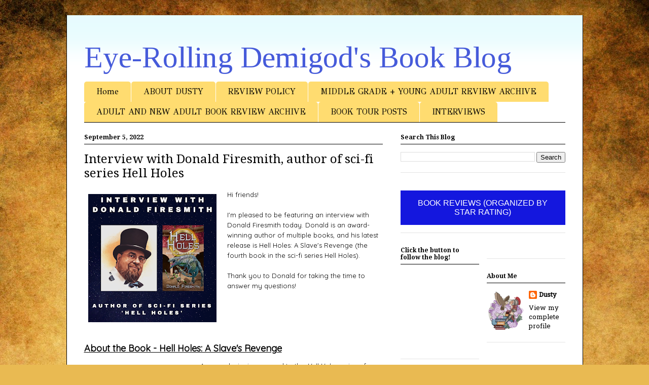

--- FILE ---
content_type: text/html; charset=UTF-8
request_url: https://www.eyerollingdemigod.com/2022/09/interview-with-donald-firesmith-author.html
body_size: 18944
content:
<!DOCTYPE html>
<html class='v2' dir='ltr' lang='en' xmlns='http://www.w3.org/1999/xhtml' xmlns:b='http://www.google.com/2005/gml/b' xmlns:data='http://www.google.com/2005/gml/data' xmlns:expr='http://www.google.com/2005/gml/expr'>
<head>
<link href='https://www.blogger.com/static/v1/widgets/335934321-css_bundle_v2.css' rel='stylesheet' type='text/css'/>
<!--Awin-->
<!-- Global site tag (gtag.js) - Google Analytics -->
<script async='async' src='https://www.googletagmanager.com/gtag/js?id=G-PGJFBQN0MQ'></script>
<script>
  window.dataLayer = window.dataLayer || [];
  function gtag(){dataLayer.push(arguments);}
  gtag('js', new Date());

  gtag('config', 'G-PGJFBQN0MQ');
</script>
<meta content='width=1100' name='viewport'/>
<meta content='text/html; charset=UTF-8' http-equiv='Content-Type'/>
<meta content='blogger' name='generator'/>
<link href='https://www.eyerollingdemigod.com/favicon.ico' rel='icon' type='image/x-icon'/>
<link href='https://www.eyerollingdemigod.com/2022/09/interview-with-donald-firesmith-author.html' rel='canonical'/>
<link rel="alternate" type="application/atom+xml" title="Eye-Rolling Demigod&#39;s Book Blog - Atom" href="https://www.eyerollingdemigod.com/feeds/posts/default" />
<link rel="alternate" type="application/rss+xml" title="Eye-Rolling Demigod&#39;s Book Blog - RSS" href="https://www.eyerollingdemigod.com/feeds/posts/default?alt=rss" />
<link rel="service.post" type="application/atom+xml" title="Eye-Rolling Demigod&#39;s Book Blog - Atom" href="https://www.blogger.com/feeds/230765520886744771/posts/default" />

<link rel="alternate" type="application/atom+xml" title="Eye-Rolling Demigod&#39;s Book Blog - Atom" href="https://www.eyerollingdemigod.com/feeds/3364709180315908891/comments/default" />
<!--Can't find substitution for tag [blog.ieCssRetrofitLinks]-->
<link href='https://blogger.googleusercontent.com/img/b/R29vZ2xl/AVvXsEgF2Ar_lN0wawXFfSbxo7ShDx9Vv1aVkKWhPkJya28rmtboyMPd9WZDTkdCgUKrhrIeSudoixUiq4NdvdOM8ECsPED5xzBVZg5BRbRNmN9-nY8tuff8IReiBXnKvyaj9FfnJf88V_z-1qWumH_8QE0jnLZod7gFjF-GIzVoIr9Q4X76JH0oFb_B0j4oyw/w253-h253/Interview%20with%20Donald%20Firesmith,%20author%20of%20sci-fi%20series%20Hell%20Holes.png' rel='image_src'/>
<meta content='https://www.eyerollingdemigod.com/2022/09/interview-with-donald-firesmith-author.html' property='og:url'/>
<meta content='Interview with Donald Firesmith, author of sci-fi series Hell Holes' property='og:title'/>
<meta content='Hi friends!  I&#39;m pleased to be featuring an interview with Donald Firesmith today. Donald is an award-winning author of multiple books, and ...' property='og:description'/>
<meta content='https://blogger.googleusercontent.com/img/b/R29vZ2xl/AVvXsEgF2Ar_lN0wawXFfSbxo7ShDx9Vv1aVkKWhPkJya28rmtboyMPd9WZDTkdCgUKrhrIeSudoixUiq4NdvdOM8ECsPED5xzBVZg5BRbRNmN9-nY8tuff8IReiBXnKvyaj9FfnJf88V_z-1qWumH_8QE0jnLZod7gFjF-GIzVoIr9Q4X76JH0oFb_B0j4oyw/w1200-h630-p-k-no-nu/Interview%20with%20Donald%20Firesmith,%20author%20of%20sci-fi%20series%20Hell%20Holes.png' property='og:image'/>
<title>
Interview with Donald Firesmith, author of sci-fi series Hell Holes
</title>
<style type='text/css'>@font-face{font-family:'Droid Serif';font-style:normal;font-weight:400;font-display:swap;src:url(//fonts.gstatic.com/s/droidserif/v20/tDbI2oqRg1oM3QBjjcaDkOr9rAXWGQyH.woff2)format('woff2');unicode-range:U+0000-00FF,U+0131,U+0152-0153,U+02BB-02BC,U+02C6,U+02DA,U+02DC,U+0304,U+0308,U+0329,U+2000-206F,U+20AC,U+2122,U+2191,U+2193,U+2212,U+2215,U+FEFF,U+FFFD;}@font-face{font-family:'Droid Serif';font-style:normal;font-weight:700;font-display:swap;src:url(//fonts.gstatic.com/s/droidserif/v20/tDbV2oqRg1oM3QBjjcaDkOJGiRD7OwGtT0rU.woff2)format('woff2');unicode-range:U+0000-00FF,U+0131,U+0152-0153,U+02BB-02BC,U+02C6,U+02DA,U+02DC,U+0304,U+0308,U+0329,U+2000-206F,U+20AC,U+2122,U+2191,U+2193,U+2212,U+2215,U+FEFF,U+FFFD;}@font-face{font-family:'GFS Didot';font-style:normal;font-weight:400;font-display:swap;src:url(//fonts.gstatic.com/s/gfsdidot/v18/Jqzh5TybZ9vZMWFssvwSHO3HNyOWAbdA.woff2)format('woff2');unicode-range:U+1F00-1FFF;}@font-face{font-family:'GFS Didot';font-style:normal;font-weight:400;font-display:swap;src:url(//fonts.gstatic.com/s/gfsdidot/v18/Jqzh5TybZ9vZMWFssvwSE-3HNyOWAbdA.woff2)format('woff2');unicode-range:U+0370-0377,U+037A-037F,U+0384-038A,U+038C,U+038E-03A1,U+03A3-03FF;}@font-face{font-family:'GFS Didot';font-style:normal;font-weight:400;font-display:swap;src:url(//fonts.gstatic.com/s/gfsdidot/v18/Jqzh5TybZ9vZMWFssvwSH-3HNyOWAbdA.woff2)format('woff2');unicode-range:U+0102-0103,U+0110-0111,U+0128-0129,U+0168-0169,U+01A0-01A1,U+01AF-01B0,U+0300-0301,U+0303-0304,U+0308-0309,U+0323,U+0329,U+1EA0-1EF9,U+20AB;}@font-face{font-family:'GFS Didot';font-style:normal;font-weight:400;font-display:swap;src:url(//fonts.gstatic.com/s/gfsdidot/v18/Jqzh5TybZ9vZMWFssvwSEO3HNyOWAQ.woff2)format('woff2');unicode-range:U+0000-00FF,U+0131,U+0152-0153,U+02BB-02BC,U+02C6,U+02DA,U+02DC,U+0304,U+0308,U+0329,U+2000-206F,U+20AC,U+2122,U+2191,U+2193,U+2212,U+2215,U+FEFF,U+FFFD;}@font-face{font-family:'Hanuman';font-style:normal;font-weight:400;font-display:swap;src:url(//fonts.gstatic.com/s/hanuman/v24/VuJudNvD15HhpJJBYq31yFn72hxIv0sd5yDgWdTYQezRj28xHg.woff2)format('woff2');unicode-range:U+1780-17FF,U+19E0-19FF,U+200C-200D,U+25CC;}@font-face{font-family:'Hanuman';font-style:normal;font-weight:400;font-display:swap;src:url(//fonts.gstatic.com/s/hanuman/v24/VuJudNvD15HhpJJBYq31yFn72hxIv0sd5yDrWdTYQezRj28.woff2)format('woff2');unicode-range:U+0000-00FF,U+0131,U+0152-0153,U+02BB-02BC,U+02C6,U+02DA,U+02DC,U+0304,U+0308,U+0329,U+2000-206F,U+20AC,U+2122,U+2191,U+2193,U+2212,U+2215,U+FEFF,U+FFFD;}@font-face{font-family:'Tinos';font-style:normal;font-weight:400;font-display:swap;src:url(//fonts.gstatic.com/s/tinos/v25/buE4poGnedXvwjX2fmRD8iI_wNU.woff2)format('woff2');unicode-range:U+0460-052F,U+1C80-1C8A,U+20B4,U+2DE0-2DFF,U+A640-A69F,U+FE2E-FE2F;}@font-face{font-family:'Tinos';font-style:normal;font-weight:400;font-display:swap;src:url(//fonts.gstatic.com/s/tinos/v25/buE4poGnedXvwjX_fmRD8iI_wNU.woff2)format('woff2');unicode-range:U+0301,U+0400-045F,U+0490-0491,U+04B0-04B1,U+2116;}@font-face{font-family:'Tinos';font-style:normal;font-weight:400;font-display:swap;src:url(//fonts.gstatic.com/s/tinos/v25/buE4poGnedXvwjX3fmRD8iI_wNU.woff2)format('woff2');unicode-range:U+1F00-1FFF;}@font-face{font-family:'Tinos';font-style:normal;font-weight:400;font-display:swap;src:url(//fonts.gstatic.com/s/tinos/v25/buE4poGnedXvwjX4fmRD8iI_wNU.woff2)format('woff2');unicode-range:U+0370-0377,U+037A-037F,U+0384-038A,U+038C,U+038E-03A1,U+03A3-03FF;}@font-face{font-family:'Tinos';font-style:normal;font-weight:400;font-display:swap;src:url(//fonts.gstatic.com/s/tinos/v25/buE4poGnedXvwjX5fmRD8iI_wNU.woff2)format('woff2');unicode-range:U+0307-0308,U+0590-05FF,U+200C-2010,U+20AA,U+25CC,U+FB1D-FB4F;}@font-face{font-family:'Tinos';font-style:normal;font-weight:400;font-display:swap;src:url(//fonts.gstatic.com/s/tinos/v25/buE4poGnedXvwjX0fmRD8iI_wNU.woff2)format('woff2');unicode-range:U+0102-0103,U+0110-0111,U+0128-0129,U+0168-0169,U+01A0-01A1,U+01AF-01B0,U+0300-0301,U+0303-0304,U+0308-0309,U+0323,U+0329,U+1EA0-1EF9,U+20AB;}@font-face{font-family:'Tinos';font-style:normal;font-weight:400;font-display:swap;src:url(//fonts.gstatic.com/s/tinos/v25/buE4poGnedXvwjX1fmRD8iI_wNU.woff2)format('woff2');unicode-range:U+0100-02BA,U+02BD-02C5,U+02C7-02CC,U+02CE-02D7,U+02DD-02FF,U+0304,U+0308,U+0329,U+1D00-1DBF,U+1E00-1E9F,U+1EF2-1EFF,U+2020,U+20A0-20AB,U+20AD-20C0,U+2113,U+2C60-2C7F,U+A720-A7FF;}@font-face{font-family:'Tinos';font-style:normal;font-weight:400;font-display:swap;src:url(//fonts.gstatic.com/s/tinos/v25/buE4poGnedXvwjX7fmRD8iI_.woff2)format('woff2');unicode-range:U+0000-00FF,U+0131,U+0152-0153,U+02BB-02BC,U+02C6,U+02DA,U+02DC,U+0304,U+0308,U+0329,U+2000-206F,U+20AC,U+2122,U+2191,U+2193,U+2212,U+2215,U+FEFF,U+FFFD;}</style>
<style id='page-skin-1' type='text/css'><!--
/*
-----------------------------------------------
Blogger Template Style
Name:     Ethereal
Designer: Jason Morrow
URL:      jasonmorrow.etsy.com
----------------------------------------------- */
/* Variable definitions
====================
<Variable name="keycolor" description="Main Color" type="color" default="#000000"/>
<Group description="Body Text" selector="body">
<Variable name="body.font" description="Font" type="font"
default="normal normal 13px Arial, Tahoma, Helvetica, FreeSans, sans-serif"/>
<Variable name="body.text.color" description="Text Color" type="color" default="#666666"/>
</Group>
<Group description="Background" selector=".body-fauxcolumns-outer">
<Variable name="body.background.color" description="Outer Background" type="color" default="#fb5e53"/>
<Variable name="content.background.color" description="Main Background" type="color" default="#ffffff"/>
<Variable name="body.border.color" description="Border Color" type="color" default="#fb5e53"/>
</Group>
<Group description="Links" selector=".main-inner">
<Variable name="link.color" description="Link Color" type="color" default="#2198a6"/>
<Variable name="link.visited.color" description="Visited Color" type="color" default="#4d469c"/>
<Variable name="link.hover.color" description="Hover Color" type="color" default="#000000"/>
</Group>
<Group description="Blog Title" selector=".header h1">
<Variable name="header.font" description="Font" type="font"
default="normal normal 60px Times, 'Times New Roman', FreeSerif, serif"/>
<Variable name="header.text.color" description="Text Color" type="color" default="#ff8b8b"/>
</Group>
<Group description="Blog Description" selector=".header .description">
<Variable name="description.text.color" description="Description Color" type="color"
default="#666666"/>
</Group>
<Group description="Tabs Text" selector=".tabs-inner .widget li a">
<Variable name="tabs.font" description="Font" type="font"
default="normal normal 12px Arial, Tahoma, Helvetica, FreeSans, sans-serif"/>
<Variable name="tabs.selected.text.color" description="Selected Color" type="color" default="#ffffff"/>
<Variable name="tabs.text.color" description="Text Color" type="color" default="#000000"/>
</Group>
<Group description="Tabs Background" selector=".tabs-outer .PageList">
<Variable name="tabs.selected.background.color" description="Selected Color" type="color" default="#ffa183"/>
<Variable name="tabs.background.color" description="Background Color" type="color" default="#ffdfc7"/>
<Variable name="tabs.border.bevel.color" description="Bevel Color" type="color" default="#fb5e53"/>
</Group>
<Group description="Post Title" selector="h3.post-title, h4, h3.post-title a">
<Variable name="post.title.font" description="Font" type="font"
default="normal normal 24px Times, Times New Roman, serif"/>
<Variable name="post.title.text.color" description="Text Color" type="color" default="#2198a6"/>
</Group>
<Group description="Gadget Title" selector="h2">
<Variable name="widget.title.font" description="Title Font" type="font"
default="normal bold 12px Arial, Tahoma, Helvetica, FreeSans, sans-serif"/>
<Variable name="widget.title.text.color" description="Text Color" type="color" default="#000000"/>
<Variable name="widget.title.border.bevel.color" description="Bevel Color" type="color" default="#dbdbdb"/>
</Group>
<Group description="Accents" selector=".main-inner .widget">
<Variable name="widget.alternate.text.color" description="Alternate Color" type="color" default="#cccccc"/>
<Variable name="widget.border.bevel.color" description="Bevel Color" type="color" default="#dbdbdb"/>
</Group>
<Variable name="body.background" description="Body Background" type="background"
color="#fcd96f" default="$(color) none repeat-x scroll top left"/>
<Variable name="body.background.gradient" description="Body Gradient Cap" type="url"
default="none"/>
<Variable name="body.background.imageBorder" description="Body Image Border" type="url"
default="none"/>
<Variable name="body.background.imageBorder.position.left" description="Body Image Border Left" type="length"
default="0" min="0" max="400px"/>
<Variable name="body.background.imageBorder.position.right" description="Body Image Border Right" type="length"
default="0" min="0" max="400px"/>
<Variable name="header.background.gradient" description="Header Background Gradient" type="url" default="none"/>
<Variable name="content.background.gradient" description="Content Gradient" type="url" default="none"/>
<Variable name="link.decoration" description="Link Decoration" type="string" default="none"/>
<Variable name="link.visited.decoration" description="Link Visited Decoration" type="string" default="none"/>
<Variable name="link.hover.decoration" description="Link Hover Decoration" type="string" default="underline"/>
<Variable name="widget.padding.top" description="Widget Padding Top" type="length" default="15px" min="0" max="100px"/>
<Variable name="date.space" description="Date Space" type="length" default="15px" min="0" max="100px"/>
<Variable name="post.first.padding.top" description="First Post Padding Top" type="length" default="0" min="0" max="100px"/>
<Variable name="mobile.background.overlay" description="Mobile Background Overlay" type="string" default=""/>
<Variable name="mobile.background.size" description="Mobile Background Size" type="string" default="auto"/>
<Variable name="startSide" description="Side where text starts in blog language" type="automatic" default="left"/>
<Variable name="endSide" description="Side where text ends in blog language" type="automatic" default="right"/>
*/
/* Content
----------------------------------------------- */
body {
font: normal normal 13px Hanuman;
color: #000000;
background: #e9ba52 url(https://themes.googleusercontent.com/image?id=0BwVBOzw_-hbMN2IwNWVhMDktYzNlYy00MGY2LWI5MTYtMTQ2ZTRkMmI3YTE1) repeat fixed top center /* Credit: mammuth (http://www.istockphoto.com/portfolio/mammuth?platform=blogger) */;
}
html body .content-outer {
min-width: 0;
max-width: 100%;
width: 100%;
}
a:link {
text-decoration: none;
color: #000000;
}
a:visited {
text-decoration: none;
color: #3153d6;
}
a:hover {
text-decoration: underline;
color: #268ec0;
}
.main-inner {
padding-top: 15px;
}
.body-fauxcolumn-outer {
background: transparent none repeat-x scroll top center;
}
.content-fauxcolumns .fauxcolumn-inner {
background: #ffffff url(https://resources.blogblog.com/blogblog/data/1kt/ethereal/bird-2toned-blue-fade.png) repeat-x scroll top left;
border-left: 1px solid #000000;
border-right: 1px solid #000000;
}
/* Flexible Background
----------------------------------------------- */
.content-fauxcolumn-outer .fauxborder-left {
width: 100%;
padding-left: 300px;
margin-left: -300px;
background-color: transparent;
background-image: none;
background-repeat: no-repeat;
background-position: left top;
}
.content-fauxcolumn-outer .fauxborder-right {
margin-right: -299px;
width: 299px;
background-color: transparent;
background-image: none;
background-repeat: no-repeat;
background-position: right top;
}
/* Columns
----------------------------------------------- */
.content-inner {
padding: 0;
}
/* Header
----------------------------------------------- */
.header-inner {
padding: 27px 0 3px;
}
.header-inner .section {
margin: 0 35px;
}
.Header h1 {
font: normal normal 60px Tinos;
color: #465bda;
}
.Header h1 a {
color: #465bda;
}
.Header .description {
font-size: 115%;
color: #858585;
}
.header-inner .Header .titlewrapper,
.header-inner .Header .descriptionwrapper {
padding-left: 0;
padding-right: 0;
margin-bottom: 0;
}
/* Tabs
----------------------------------------------- */
.tabs-outer {
position: relative;
background: transparent;
}
.tabs-cap-top, .tabs-cap-bottom {
position: absolute;
width: 100%;
}
.tabs-cap-bottom {
bottom: 0;
}
.tabs-inner {
padding: 0;
}
.tabs-inner .section {
margin: 0 35px;
}
*+html body .tabs-inner .widget li {
padding: 1px;
}
.PageList {
border-bottom: 1px solid #000000;
}
.tabs-inner .widget li.selected a,
.tabs-inner .widget li a:hover {
position: relative;
-moz-border-radius-topleft: 5px;
-moz-border-radius-topright: 5px;
-webkit-border-top-left-radius: 5px;
-webkit-border-top-right-radius: 5px;
-goog-ms-border-top-left-radius: 5px;
-goog-ms-border-top-right-radius: 5px;
border-top-left-radius: 5px;
border-top-right-radius: 5px;
background: #000000 none ;
color: #000000;
}
.tabs-inner .widget li a {
display: inline-block;
margin: 0;
margin-right: 1px;
padding: .65em 1.5em;
font: normal normal 16px GFS Didot;
color: #000000;
background-color: #ffdc70;
-moz-border-radius-topleft: 5px;
-moz-border-radius-topright: 5px;
-webkit-border-top-left-radius: 5px;
-webkit-border-top-right-radius: 5px;
-goog-ms-border-top-left-radius: 5px;
-goog-ms-border-top-right-radius: 5px;
border-top-left-radius: 5px;
border-top-right-radius: 5px;
}
#navigationbar {
width: 100%; /* change the width of the navigation bar */
height: 35px; /* change the height of the navigation bar */
}
#navigationcss {
margin: 0 auto;
padding: 0;
}
#navigationcss ul {
float: none;
list-style: none;
margin: 0;
padding: 0;
overflow: visible;
}
#navigationcss li a, #navigationcss li a:link, #navigationcss li a:visited {
color: #ffffff; /* change color of the main links */
display: block;
margin: 0;
padding: 10px 30px;  /* change the first number for the top/bottom spacing, and the second number for left/right spacing */
}
#navigationcss li a:hover, #navigationcss li a:active {
color: #FF69B4 ; /* change the color of the links when hovered over */
margin: 0;
padding: 10px 30px; /* make sure these are the same as the section above! */
}
#navigationcss li li a, #navigationcss li li a:link, #navigationcss li li a:visited {
background: #ffffff;  /* change the background color of the drop down box */
width: 150px;
color: #000000; /* change the color of the drop down links */
float: none;
margin: 0;
padding: 7px 10px; /* similar to above, change for the spacing around the links */
}
#navigationcss li li a:hover, #navigationcss li li a:active {
background: #FF69B4 ; /* change the background color of drop down items on hover */
color: #ffffff; /* change the color of drop down links on hover */
padding: 7px 10px;  /* keep these the same as the above section */
}
#navigationcss li {
float: none;
display: inline-block;
list-style: none;
margin: 0;
padding: 0;
}
#navigationcss li ul {
z-index: 9999;
position: absolute;
left: -999em;
height: auto;
width: 150px;
margin: 0;
padding: 0;
}
#navigationcss li:hover ul, #navigationcss li li:hover ul, #navigationcss li li li:hover ul, #navigationcss li.sfhover ul, #navigationcss li li.sfhover ul, #navigationcss li li li.sfhover ul {
left: auto;
}
/* Headings
----------------------------------------------- */
h2 {
font: normal bold 12px Droid Serif;
color: #000000;
}
/* Widgets
----------------------------------------------- */
.main-inner .column-left-inner {
padding: 0 0 0 20px;
}
.main-inner .column-left-inner .section {
margin-right: 0;
}
.main-inner .column-right-inner {
padding: 0 20px 0 0;
}
.main-inner .column-right-inner .section {
margin-left: 0;
}
.main-inner .section {
padding: 0;
}
.main-inner .widget {
padding: 0 0 15px;
margin: 20px 0;
border-bottom: 1px solid #e4e4e4;
}
.main-inner .widget h2 {
margin: 0;
padding: .6em 0 .5em;
}
.footer-inner .widget h2 {
padding: 0 0 .4em;
}
.main-inner .widget h2 + div, .footer-inner .widget h2 + div {
padding-top: 15px;
}
.main-inner .widget .widget-content {
margin: 0;
padding: 15px 0 0;
}
.main-inner .widget ul, .main-inner .widget #ArchiveList ul.flat {
margin: -15px -15px -15px;
padding: 0;
list-style: none;
}
.main-inner .sidebar .widget h2 {
border-bottom: 1px solid #000000;
}
.main-inner .widget #ArchiveList {
margin: -15px 0 0;
}
.main-inner .widget ul li, .main-inner .widget #ArchiveList ul.flat li {
padding: .5em 15px;
text-indent: 0;
}
.main-inner .widget #ArchiveList ul li {
padding-top: .25em;
padding-bottom: .25em;
}
.main-inner .widget ul li:first-child, .main-inner .widget #ArchiveList ul.flat li:first-child {
border-top: none;
}
.main-inner .widget ul li:last-child, .main-inner .widget #ArchiveList ul.flat li:last-child {
border-bottom: none;
}
.main-inner .widget .post-body ul {
padding: 0 2.5em;
margin: .5em 0;
list-style: disc;
}
.main-inner .widget .post-body ul li {
padding: 0.25em 0;
margin-bottom: .25em;
color: #000000;
border: none;
}
.footer-inner .widget ul {
padding: 0;
list-style: none;
}
.widget .zippy {
color: #d6d6d6;
}
/* Posts
----------------------------------------------- */
.main.section {
margin: 0 20px;
}
body .main-inner .Blog {
padding: 0;
background-color: transparent;
border: none;
}
.main-inner .widget h2.date-header {
border-bottom: 1px solid #000000;
}
.date-outer {
position: relative;
margin: 15px 0 20px;
}
.date-outer:first-child {
margin-top: 0;
}
.date-posts {
clear: both;
}
.post-outer, .inline-ad {
border-bottom: 1px solid #e4e4e4;
padding: 30px 0;
}
.post-outer {
padding-bottom: 10px;
}
.post-outer:first-child {
padding-top: 0;
border-top: none;
}
.post-outer:last-child, .inline-ad:last-child {
border-bottom: none;
}
.post-body img {
padding: 8px;
}
h3.post-title, h4 {
font: normal normal 24px Droid Serif;
color: #000000;
}
h3.post-title a {
font: normal normal 24px Droid Serif;
color: #000000;
text-decoration: none;
}
h3.post-title a:hover {
color: #268ec0;
text-decoration: underline;
}
.post-header {
margin: 0 0 1.5em;
}
.post-body {
line-height: 1.4;
}
.post-footer {
margin: 1.5em 0 0;
}
#blog-pager {
padding: 15px;
}
.blog-feeds, .post-feeds {
margin: 1em 0;
text-align: center;
}
.post-outer .comments {
margin-top: 2em;
}
/* Comments
----------------------------------------------- */
.comments .comments-content .icon.blog-author {
background-repeat: no-repeat;
background-image: url([data-uri]);
}
.comments .comments-content .loadmore a {
background: #ffffff url(https://resources.blogblog.com/blogblog/data/1kt/ethereal/bird-2toned-blue-fade.png) repeat-x scroll top left;
}
.comments .comments-content .loadmore a {
border-top: 1px solid #000000;
border-bottom: 1px solid #000000;
}
.comments .comment-thread.inline-thread {
background: #ffffff url(https://resources.blogblog.com/blogblog/data/1kt/ethereal/bird-2toned-blue-fade.png) repeat-x scroll top left;
}
.comments .continue {
border-top: 2px solid #000000;
}
/* Footer
----------------------------------------------- */
.footer-inner {
padding: 30px 0;
overflow: hidden;
}
/* Mobile
----------------------------------------------- */
body.mobile  {
background-size: auto
}
.mobile .body-fauxcolumn-outer {
background: ;
}
.mobile .content-fauxcolumns .fauxcolumn-inner {
opacity: 0.75;
}
.mobile .content-fauxcolumn-outer .fauxborder-right {
margin-right: 0;
}
.mobile-link-button {
background-color: #000000;
}
.mobile-link-button a:link, .mobile-link-button a:visited {
color: #000000;
}
.mobile-index-contents {
color: #444444;
}
.mobile .body-fauxcolumn-outer {
background-size: 100% auto;
}
.mobile .mobile-date-outer {
border-bottom: transparent;
}
.mobile .PageList {
border-bottom: none;
}
.mobile .tabs-inner .section {
margin: 0;
}
.mobile .tabs-inner .PageList .widget-content {
background: #000000 none;
color: #000000;
}
.mobile .tabs-inner .PageList .widget-content .pagelist-arrow {
border-left: 1px solid #000000;
}
.mobile .footer-inner {
overflow: visible;
}
body.mobile .AdSense {
margin: 0 -10px;
}

--></style>
<style id='template-skin-1' type='text/css'><!--
body {
min-width: 1019px;
}
.content-outer, .content-fauxcolumn-outer, .region-inner {
min-width: 1019px;
max-width: 1019px;
_width: 1019px;
}
.main-inner .columns {
padding-left: 0px;
padding-right: 360px;
}
.main-inner .fauxcolumn-center-outer {
left: 0px;
right: 360px;
/* IE6 does not respect left and right together */
_width: expression(this.parentNode.offsetWidth -
parseInt("0px") -
parseInt("360px") + 'px');
}
.main-inner .fauxcolumn-left-outer {
width: 0px;
}
.main-inner .fauxcolumn-right-outer {
width: 360px;
}
.main-inner .column-left-outer {
width: 0px;
right: 100%;
margin-left: -0px;
}
.main-inner .column-right-outer {
width: 360px;
margin-right: -360px;
}
#layout {
min-width: 0;
}
#layout .content-outer {
min-width: 0;
width: 800px;
}
#layout .region-inner {
min-width: 0;
width: auto;
}
body#layout div.add_widget {
padding: 8px;
}
body#layout div.add_widget a {
margin-left: 32px;
}
--></style>
<style>
    body {background-image:url(https\:\/\/themes.googleusercontent.com\/image?id=0BwVBOzw_-hbMN2IwNWVhMDktYzNlYy00MGY2LWI5MTYtMTQ2ZTRkMmI3YTE1);}
    
@media (max-width: 200px) { body {background-image:url(https\:\/\/themes.googleusercontent.com\/image?id=0BwVBOzw_-hbMN2IwNWVhMDktYzNlYy00MGY2LWI5MTYtMTQ2ZTRkMmI3YTE1&options=w200);}}
@media (max-width: 400px) and (min-width: 201px) { body {background-image:url(https\:\/\/themes.googleusercontent.com\/image?id=0BwVBOzw_-hbMN2IwNWVhMDktYzNlYy00MGY2LWI5MTYtMTQ2ZTRkMmI3YTE1&options=w400);}}
@media (max-width: 800px) and (min-width: 401px) { body {background-image:url(https\:\/\/themes.googleusercontent.com\/image?id=0BwVBOzw_-hbMN2IwNWVhMDktYzNlYy00MGY2LWI5MTYtMTQ2ZTRkMmI3YTE1&options=w800);}}
@media (max-width: 1200px) and (min-width: 801px) { body {background-image:url(https\:\/\/themes.googleusercontent.com\/image?id=0BwVBOzw_-hbMN2IwNWVhMDktYzNlYy00MGY2LWI5MTYtMTQ2ZTRkMmI3YTE1&options=w1200);}}
/* Last tag covers anything over one higher than the previous max-size cap. */
@media (min-width: 1201px) { body {background-image:url(https\:\/\/themes.googleusercontent.com\/image?id=0BwVBOzw_-hbMN2IwNWVhMDktYzNlYy00MGY2LWI5MTYtMTQ2ZTRkMmI3YTE1&options=w1600);}}
  </style>
<link href='https://www.blogger.com/dyn-css/authorization.css?targetBlogID=230765520886744771&amp;zx=01219ccb-78c1-44c4-a3ff-c6358e0eab7c' media='none' onload='if(media!=&#39;all&#39;)media=&#39;all&#39;' rel='stylesheet'/><noscript><link href='https://www.blogger.com/dyn-css/authorization.css?targetBlogID=230765520886744771&amp;zx=01219ccb-78c1-44c4-a3ff-c6358e0eab7c' rel='stylesheet'/></noscript>
<meta name='google-adsense-platform-account' content='ca-host-pub-1556223355139109'/>
<meta name='google-adsense-platform-domain' content='blogspot.com'/>

<link rel="stylesheet" href="https://fonts.googleapis.com/css2?display=swap&family=Caveat&family=Cookie&family=Righteous&family=Quicksand&family=Indie+Flower&family=Josefin+Slab"></head>
<body class='loading'>
<div class='navbar no-items section' id='navbar' name='Navbar'>
</div>
<div class='body-fauxcolumns'>
<div class='fauxcolumn-outer body-fauxcolumn-outer'>
<div class='cap-top'>
<div class='cap-left'></div>
<div class='cap-right'></div>
</div>
<div class='fauxborder-left'>
<div class='fauxborder-right'></div>
<div class='fauxcolumn-inner'>
</div>
</div>
<div class='cap-bottom'>
<div class='cap-left'></div>
<div class='cap-right'></div>
</div>
</div>
</div>
<div class='content'>
<div class='content-fauxcolumns'>
<div class='fauxcolumn-outer content-fauxcolumn-outer'>
<div class='cap-top'>
<div class='cap-left'></div>
<div class='cap-right'></div>
</div>
<div class='fauxborder-left'>
<div class='fauxborder-right'></div>
<div class='fauxcolumn-inner'>
</div>
</div>
<div class='cap-bottom'>
<div class='cap-left'></div>
<div class='cap-right'></div>
</div>
</div>
</div>
<div class='content-outer'>
<div class='content-cap-top cap-top'>
<div class='cap-left'></div>
<div class='cap-right'></div>
</div>
<div class='fauxborder-left content-fauxborder-left'>
<div class='fauxborder-right content-fauxborder-right'></div>
<div class='content-inner'>
<header>
<div class='header-outer'>
<div class='header-cap-top cap-top'>
<div class='cap-left'></div>
<div class='cap-right'></div>
</div>
<div class='fauxborder-left header-fauxborder-left'>
<div class='fauxborder-right header-fauxborder-right'></div>
<div class='region-inner header-inner'>
<div class='header section' id='header' name='Header'><div class='widget Header' data-version='1' id='Header1'>
<div id='header-inner'>
<div class='titlewrapper'>
<h1 class='title'>
<a href='https://www.eyerollingdemigod.com/'>
Eye-Rolling Demigod's Book Blog
</a>
</h1>
</div>
<div class='descriptionwrapper'>
<p class='description'><span>
</span></p>
</div>
</div>
</div></div>
</div>
</div>
<div class='header-cap-bottom cap-bottom'>
<div class='cap-left'></div>
<div class='cap-right'></div>
</div>
</div>
</header>
<div class='tabs-outer'>
<div class='tabs-cap-top cap-top'>
<div class='cap-left'></div>
<div class='cap-right'></div>
</div>
<div class='fauxborder-left tabs-fauxborder-left'>
<div class='fauxborder-right tabs-fauxborder-right'></div>
<div class='region-inner tabs-inner'>
<div class='tabs section' id='crosscol' name='Cross-Column'><div class='widget PageList' data-version='1' id='PageList1'>
<h2>Pages</h2>
<div class='widget-content'>
<ul>
<li>
<a href='http://www.eyerollingdemigod.com/'>Home</a>
</li>
<li>
<a href='https://www.eyerollingdemigod.com/p/about-dusty.html'>ABOUT DUSTY</a>
</li>
<li>
<a href='https://www.eyerollingdemigod.com/p/review-policy.html'>REVIEW POLICY</a>
</li>
<li>
<a href='https://www.eyerollingdemigod.com/p/review-archive-organized-by-author-name.html'>MIDDLE GRADE + YOUNG ADULT REVIEW ARCHIVE </a>
</li>
<li>
<a href='https://www.eyerollingdemigod.com/p/adult-and-new-adult-book-review-archive.html'>ADULT AND NEW ADULT BOOK REVIEW ARCHIVE</a>
</li>
<li>
<a href='https://www.eyerollingdemigod.com/p/book-tour-posts.html'>BOOK TOUR POSTS</a>
</li>
<li>
<a href='https://www.eyerollingdemigod.com/p/interviews.html'>INTERVIEWS</a>
</li>
</ul>
<div class='clear'></div>
</div>
</div></div>
<div class='tabs no-items section' id='crosscol-overflow' name='Cross-Column 2'></div>
</div>
</div>
<div class='tabs-cap-bottom cap-bottom'>
<div class='cap-left'></div>
<div class='cap-right'></div>
</div>
</div>
<div class='main-outer'>
<div class='main-cap-top cap-top'>
<div class='cap-left'></div>
<div class='cap-right'></div>
</div>
<div class='fauxborder-left main-fauxborder-left'>
<div class='fauxborder-right main-fauxborder-right'></div>
<div class='region-inner main-inner'>
<div class='columns fauxcolumns'>
<div class='fauxcolumn-outer fauxcolumn-center-outer'>
<div class='cap-top'>
<div class='cap-left'></div>
<div class='cap-right'></div>
</div>
<div class='fauxborder-left'>
<div class='fauxborder-right'></div>
<div class='fauxcolumn-inner'>
</div>
</div>
<div class='cap-bottom'>
<div class='cap-left'></div>
<div class='cap-right'></div>
</div>
</div>
<div class='fauxcolumn-outer fauxcolumn-left-outer'>
<div class='cap-top'>
<div class='cap-left'></div>
<div class='cap-right'></div>
</div>
<div class='fauxborder-left'>
<div class='fauxborder-right'></div>
<div class='fauxcolumn-inner'>
</div>
</div>
<div class='cap-bottom'>
<div class='cap-left'></div>
<div class='cap-right'></div>
</div>
</div>
<div class='fauxcolumn-outer fauxcolumn-right-outer'>
<div class='cap-top'>
<div class='cap-left'></div>
<div class='cap-right'></div>
</div>
<div class='fauxborder-left'>
<div class='fauxborder-right'></div>
<div class='fauxcolumn-inner'>
</div>
</div>
<div class='cap-bottom'>
<div class='cap-left'></div>
<div class='cap-right'></div>
</div>
</div>
<!-- corrects IE6 width calculation -->
<div class='columns-inner'>
<div class='column-center-outer'>
<div class='column-center-inner'>
<div class='main section' id='main' name='Main'><div class='widget Blog' data-version='1' id='Blog1'>
<div class='blog-posts hfeed'>

          <div class="date-outer">
        
<h2 class='date-header'><span>September 5, 2022</span></h2>

          <div class="date-posts">
        
<div class='post-outer'>
<div class='post hentry uncustomized-post-template' itemprop='blogPost' itemscope='itemscope' itemtype='http://schema.org/BlogPosting'>
<meta content='https://blogger.googleusercontent.com/img/b/R29vZ2xl/AVvXsEgF2Ar_lN0wawXFfSbxo7ShDx9Vv1aVkKWhPkJya28rmtboyMPd9WZDTkdCgUKrhrIeSudoixUiq4NdvdOM8ECsPED5xzBVZg5BRbRNmN9-nY8tuff8IReiBXnKvyaj9FfnJf88V_z-1qWumH_8QE0jnLZod7gFjF-GIzVoIr9Q4X76JH0oFb_B0j4oyw/w253-h253/Interview%20with%20Donald%20Firesmith,%20author%20of%20sci-fi%20series%20Hell%20Holes.png' itemprop='image_url'/>
<meta content='230765520886744771' itemprop='blogId'/>
<meta content='3364709180315908891' itemprop='postId'/>
<a name='3364709180315908891'></a>
<h3 class='post-title entry-title' itemprop='name'>
Interview with Donald Firesmith, author of sci-fi series Hell Holes
</h3>
<div class='post-header'>
<div class='post-header-line-1'></div>
</div>
<div class='post-body entry-content' id='post-body-3364709180315908891' itemprop='description articleBody'>
<div style="text-align: left;"><span style="font-family: Quicksand;"><div class="separator" style="clear: both; text-align: center;"><a href="https://blogger.googleusercontent.com/img/b/R29vZ2xl/AVvXsEgF2Ar_lN0wawXFfSbxo7ShDx9Vv1aVkKWhPkJya28rmtboyMPd9WZDTkdCgUKrhrIeSudoixUiq4NdvdOM8ECsPED5xzBVZg5BRbRNmN9-nY8tuff8IReiBXnKvyaj9FfnJf88V_z-1qWumH_8QE0jnLZod7gFjF-GIzVoIr9Q4X76JH0oFb_B0j4oyw/s1080/Interview%20with%20Donald%20Firesmith,%20author%20of%20sci-fi%20series%20Hell%20Holes.png" style="clear: left; float: left; margin-bottom: 1em; margin-right: 1em;"><img border="0" data-original-height="1080" data-original-width="1080" height="253" src="https://blogger.googleusercontent.com/img/b/R29vZ2xl/AVvXsEgF2Ar_lN0wawXFfSbxo7ShDx9Vv1aVkKWhPkJya28rmtboyMPd9WZDTkdCgUKrhrIeSudoixUiq4NdvdOM8ECsPED5xzBVZg5BRbRNmN9-nY8tuff8IReiBXnKvyaj9FfnJf88V_z-1qWumH_8QE0jnLZod7gFjF-GIzVoIr9Q4X76JH0oFb_B0j4oyw/w253-h253/Interview%20with%20Donald%20Firesmith,%20author%20of%20sci-fi%20series%20Hell%20Holes.png" width="253" /></a></div>Hi friends!&nbsp;</span></div><div style="text-align: left;"><span style="font-family: Quicksand;"><br /></span></div><div style="text-align: left;"><span style="font-family: Quicksand;">I'm pleased to be featuring an interview with Donald Firesmith today. Donald is an award-winning author of multiple books, and his latest release is Hell Holes: A Slave's Revenge (the fourth book in the sci-fi series Hell Holes).&nbsp;</span></div><div style="text-align: left;"><span style="font-family: Quicksand;"><br /></span></div><div style="text-align: left;"><span style="font-family: Quicksand;">Thank you to Donald for taking the time to answer my questions!</span></div><div style="text-align: left;"><span style="font-family: Quicksand;"><br /></span></div><div style="text-align: left;"><span style="font-family: Quicksand;"><br /></span></div><div style="text-align: left;"><span style="font-family: Quicksand;"><br /></span></div><div style="text-align: left;"><span style="font-family: Quicksand;"><br /></span></div><div style="text-align: left;"><span style="font-family: Quicksand;"><br /></span></div><div style="text-align: left;"><b style="font-family: Quicksand; font-size: large;"><u>About the Book - Hell Holes: A Slave's Revenge</u></b></div><p style="background-color: white; line-height: 26px;"><span style="font-family: Quicksand;"></span></p><div class="separator" style="clear: both; text-align: center;"><span style="font-family: Quicksand;"><a href="https://blogger.googleusercontent.com/img/b/R29vZ2xl/AVvXsEhBUG_aSyyMO5MiruXSiYANYhJAQs5-09wE6RbMZ40mvcElozPImsTSHQ_NhHXEs1B1W6uCVRrnmdmrIVoLcnDTKbuA9YPxTP-syYR7YNgoGKyvEqbQZ6vFa6QYaIQfi93wL7UjGbCPQJbvp7Q580c5_rCc5ljxVHAj44AjfB3Tq-W5W5tZ6EYU7oAdVw/s2400/Hell%20Holes%204%20Front%20Cover%20Medium.jpg" style="clear: left; float: left; margin-bottom: 1em; margin-right: 1em;"><img border="0" data-original-height="2400" data-original-width="1500" height="320" src="https://blogger.googleusercontent.com/img/b/R29vZ2xl/AVvXsEhBUG_aSyyMO5MiruXSiYANYhJAQs5-09wE6RbMZ40mvcElozPImsTSHQ_NhHXEs1B1W6uCVRrnmdmrIVoLcnDTKbuA9YPxTP-syYR7YNgoGKyvEqbQZ6vFa6QYaIQfi93wL7UjGbCPQJbvp7Q580c5_rCc5ljxVHAj44AjfB3Tq-W5W5tZ6EYU7oAdVw/s320/Hell%20Holes%204%20Front%20Cover%20Medium.jpg" width="200" /></a></span></div><span style="font-family: Quicksand;">An award-winning prequel to the&nbsp;<span style="font-style: italic;">Hell Holes&nbsp;</span>series of alien invasion novels,&nbsp;<span style="font-style: italic;">Hell Holes: A Slave&#8217;s Revenge</span>&nbsp;is an epic story of love, loss, friendship, and survival under the most hellish of conditions.</span><p></p><p style="background-color: white; line-height: 26px;"><span style="font-family: Quicksand;">After killing his father, alien demons teleport a fifteen-year-old boy, his mother, and his sister to Hell, a desert world in the Demonic Empire. With survival far from certain, they have just two choices: to live as useful slaves or die as demon food. As the boy becomes a man, he is forced to decide just how much he must collaborate with his demon masters to survive. But can he live long enough to take his revenge and regain his freedom without losing his humanity and his very soul?</span></p><div class="gmail_default" style="background-color: white; color: #222222;"><span style="font-family: Quicksand;">eBook:&nbsp;<a data-saferedirecturl="https://www.google.com/url?q=https://www.amazon.com/Hell-Holes-Revenge-Donald-Firesmith-ebook/dp/B09416M34X&amp;source=gmail&amp;ust=1659029010484000&amp;usg=AOvVaw1Y0pvAIYc32iDhNXhIu3SO" href="https://www.amazon.com/Hell-Holes-Revenge-Donald-Firesmith-ebook/dp/B09416M34X" style="color: #1155cc;" target="_blank">https://www.amazon.com/Hell-<wbr></wbr>Holes-Revenge-Donald-<wbr></wbr>Firesmith-ebook/dp/B09416M34X</a>/</span></div><div class="gmail_default" style="background-color: white; color: #222222;"><span style="font-family: Quicksand;">Paperback:&nbsp;<a data-saferedirecturl="https://www.google.com/url?q=https://www.amazon.com/Hell-Holes-Revenge-Donald-Firesmith/dp/B09BGHYTYC/&amp;source=gmail&amp;ust=1659029010484000&amp;usg=AOvVaw1ShSCCKcRsIcq3QCb_lG1g" href="https://www.amazon.com/Hell-Holes-Revenge-Donald-Firesmith/dp/B09BGHYTYC/" style="color: #1155cc;" target="_blank">https://www.amazon.com/Hell-<wbr></wbr>Holes-Revenge-Donald-<wbr></wbr>Firesmith/dp/B09BGHYTYC/</a></span></div><div class="gmail_default" style="background-color: white; color: #222222;"><span style="font-family: Quicksand;">Hardback:&nbsp;<a data-saferedirecturl="https://www.google.com/url?q=https://www.amazon.com/Hell-Holes-Revenge-Donald-Firesmith/dp/B09KNCYN3Q/&amp;source=gmail&amp;ust=1659029010484000&amp;usg=AOvVaw3Jnb_xrcxwkjzSn2wv43Kq" href="https://www.amazon.com/Hell-Holes-Revenge-Donald-Firesmith/dp/B09KNCYN3Q/" style="color: #1155cc;" target="_blank">https://www.amazon.com/Hell-<wbr></wbr>Holes-Revenge-Donald-<wbr></wbr>Firesmith/dp/B09KNCYN3Q/</a></span></div><div class="gmail_default" style="background-color: white; color: #222222;"><span style="font-family: Quicksand;">Audiobook:&nbsp;<a data-saferedirecturl="https://www.google.com/url?q=https://www.amazon.com/Hell-Holes-A-Slaves-Revenge/dp/B09XSTWYY3/&amp;source=gmail&amp;ust=1659029010484000&amp;usg=AOvVaw3cSsukwT_qgaRdIrQ1Oknz" href="https://www.amazon.com/Hell-Holes-A-Slaves-Revenge/dp/B09XSTWYY3/" style="color: #1155cc;" target="_blank">https://www.amazon.com/Hell-<wbr></wbr>Holes-A-Slaves-Revenge/dp/<wbr></wbr>B09XSTWYY3/</a></span></div><p><span style="font-family: Quicksand; font-size: medium;"><b><u>Praise for the Book</u></b></span></p><p style="background-color: white; line-height: 26px;"><span style="font-family: Quicksand;">&#8220;Firesmith jam packs his engaging story with otherworldly beasts&#8230; The author deftly describes a bleak but colorful hell&#8230; An engrossing dystopian thriller with a vibrant, beastly cast.&#8221; &#8212;<span style="font-style: italic;">&nbsp;Kirkus Reviews</span></span></p><p style="background-color: white; line-height: 26px;"><span style="font-family: Quicksand;"><span style="font-style: italic;"></span></span></p><p style="background-color: white; line-height: 26px;"><span style="font-family: Quicksand;">&#8220;The author&#8217;s book blends science fiction with an action-based thriller into an entertaining and exciting read. With the momentum of&nbsp;<span style="font-style: italic;">Independence Day</span>&nbsp;and a setting reminiscent of&nbsp;<span style="font-style: italic;">Total Recall</span>, the novel carries readers through a brutal spacescape where psychological strength is just as vital as physical prowess." &#8212;&nbsp;<span style="font-style: italic;">US Review of Books</span></span></p><p style="background-color: white; line-height: 26px;"><span style="font-family: Quicksand;"><span style="font-style: italic;"></span></span></p><p style="background-color: white; line-height: 26px;"><span style="font-family: Quicksand;">"It&#8217;s a riveting read for newcomers and prior fans alike, highly recommended for horror and sci-fi fans, who will enjoy blends of both in a coming-of-age story like few others.&#8221; &#8212;&nbsp;<span style="font-style: italic;">Midwest Book Review</span></span></p><p style="background-color: white; line-height: 26px;"><span style="font-family: Quicksand;"><span style="font-style: italic;"></span></span></p><p style="background-color: white; line-height: 26px;"><span style="font-family: Quicksand;">&#8220;A great addition to the Hell Holes series! An absolute must-read for the fans of Hell Holes and all the readers who enjoy quality, compelling books." &#8212;&nbsp;<span style="font-style: italic;">BooksShelf.com</span></span></p><p><span style="font-family: Quicksand; font-size: medium;"><b><u>Awards</u></b></span></p><h2 style="background-color: white; color: #222222;"><span style="font-family: Quicksand; font-size: small; font-weight: normal;">Winter 2022 Pinnacle Achievement Awards &#8211; Winner &#8211; Science Fiction Category</span></h2><div><h2 style="background-color: white; color: #222222;"><span style="font-family: Quicksand; font-size: small; font-weight: normal;">2021 The Wishing Shelf Book Awards &#8211; Finalist &#8211; Adult Category</span></h2></div><div><h2 style="background-color: white; color: #222222;"><span style="font-family: Quicksand; font-size: small; font-weight: normal;">ReadFree.ly 50 Best Indie Books of 2021</span></h2></div><div><h2 style="background-color: white; color: #222222;"><span style="font-family: Quicksand; font-size: small; font-weight: normal;">2022 Purple Dragonfly Book Award in Science Fiction/Fantasy Category (Honorable Mention)</span></h2></div><div><h2 style="background-color: white; color: #222222;"><span style="font-family: Quicksand; font-size: small; font-weight: normal;">2022 Author Shout Reader Ready Awards &#8211; Recommended Read</span></h2></div><p><span style="font-family: Quicksand; font-size: medium;"><b><u>About the Author</u></b></span></p><p><span style="font-size: medium;"><b></b></span></p><div class="separator" style="clear: both; text-align: center;"><span style="font-size: medium;"><b><a href="https://blogger.googleusercontent.com/img/b/R29vZ2xl/AVvXsEhQr1Ph0vFCu-7uCBY9B1R_v8q1qC5k95r6RD__btkfc_tPFuiQPdoqyBtugfiBVp_B4vbjjRxq3ORkD4awxYDwlAOz8CLnJixjp6yotwy1-Hze5N4ZE2p7VjP0JslHgOyRsX3ZNxEY47kqveRI4MeiZcksrm9QvFxwtSyq7bt45Q9hIwrxvJCiMjOUqg/s917/FiresmithAuthor.jpg" style="clear: left; float: left; margin-bottom: 1em; margin-right: 1em;"><img border="0" data-original-height="917" data-original-width="777" height="227" src="https://blogger.googleusercontent.com/img/b/R29vZ2xl/AVvXsEhQr1Ph0vFCu-7uCBY9B1R_v8q1qC5k95r6RD__btkfc_tPFuiQPdoqyBtugfiBVp_B4vbjjRxq3ORkD4awxYDwlAOz8CLnJixjp6yotwy1-Hze5N4ZE2p7VjP0JslHgOyRsX3ZNxEY47kqveRI4MeiZcksrm9QvFxwtSyq7bt45Q9hIwrxvJCiMjOUqg/w192-h227/FiresmithAuthor.jpg" width="192" /></a></b></span></div><p></p><p style="background-color: white; line-height: 26px;"><span style="font-family: Quicksand;">Donald Firesmith is a multi-award-winning author of speculative fiction including science fiction (alien invasion), fantasy (magical wands), horror, and modern urban paranormal novels and anthologies of short stories.</span></p><p style="background-color: white; line-height: 14px;"></p><p style="background-color: white; line-height: 26px;"><span style="font-family: Quicksand;">Prior to retiring to devote himself full-time to his novels, Donald Firesmith earned an international reputation as a distinguished engineer, authoring seven system/software engineering books based on his 40+ years spent developing large, complex software-intensive systems.</span></p><p style="background-color: white; line-height: 14px;"></p><p style="background-color: white; line-height: 26px;"><span style="font-family: Quicksand;">He lives in Pittsburgh, Pennsylvania with his wife Becky, his daughter Sera, and varying numbers of dogs and cats.</span></p><div style="background-color: white; line-height: 26px; text-align: left;"><span style="font-family: Quicksand;"><span style="color: #222222;">Author Website:&nbsp;</span><a data-saferedirecturl="https://www.google.com/url?q=http://donaldfiresmith.com&amp;source=gmail&amp;ust=1659029010484000&amp;usg=AOvVaw0g6Yc6_9uO2b2gRVaJZD6q" href="http://donaldfiresmith.com/" style="color: #1155cc;" target="_blank">http://donaldfiresmith.com<br /></a></span><a href="https://twitter.com/DonFiresmith"><span style="font-family: Quicksand;">Connect with the author on Twitter<br /></span></a><span style="font-family: Quicksand;"><a href="https://www.facebook.com/FiresmithAuthorFanPage">Connect with the author on Facebook</a></span></div><p><span style="font-family: Quicksand; font-size: medium;"><b><u>Q&amp;A with Donald Firesmith</u></b></span></p><p></p><ul style="text-align: left;"><li><span style="font-family: Quicksand;">What are two things you can't live without?</span></li><ul><li><span style="font-family: Quicksand;">I was diagnosed with very significant coronary artery disease last December, so my new heart-healthy diet and exercise program are literally something I can&#8217;t live without.</span></li><li><span style="font-family: Quicksand;">I must write because I have stories demanding to be written.</span></li></ul><li><span style="font-family: Quicksand;">What are your favorite books?</span></li><ul><li><span style="font-family: Quicksand;">That would have to be the Tolkien Trilogy. When I spent the 1973-1974 school year at Ludwig Maximillian University in Munich Germany, they were the only English-language books I took with me.</span></li></ul><li><span style="font-family: Quicksand;">Where did you get your inspiration, information, and ideas for your books?</span></li><ul><li><span style="font-family: Quicksand;">The Hell Holes trilogy mostly takes place on Earth over the course of two weeks. I wanted to tell a much longer story describing the life of a slave on the planet Hell during a span of over twenty years.</span></li><li><span style="font-family: Quicksand;">Since life as a slave on Hell should be hellish, I included aspects from slavery in the Antebellum South and NAZI slave labor camps. I selected gladiatorial combat as the demons' favorite blood sport. I also based the aspects of the book on my personal history. For example, I used to engage in medieval combat as a member of the Society for Creative Anachronism (SCA). I used that experience when I wrote the scenes involving gladiatorial combat.</span></li></ul><li><span style="font-family: Quicksand;">Do you write full-time or around another job? If you have a full-time job, does it ever play into your writing?</span></li><ul><li><span style="font-family: Quicksand;">I retired after over forty years spent engineering large, complex, software-intensive systems or overseeing the technical aspects of such projects. One of my reasons for retiring was to devote myself to writing full time. As a former engineer, I tend to write hard science fiction. Having spent half of my career on military systems, I have a lot of experience with the military aspects of my novels. That said, I still rely on technical advisors to ensure the accuracy of the technical aspects of my books.</span></li></ul><li><span style="font-family: Quicksand;">Do you have any favorite music you enjoy while writing?</span></li><ul><li><span style="font-family: Quicksand;">I don&#8217;t really have a favorite snack or drink. I do have favorite music that I often play while writing. When writing combat, I listen to songs by Two Steps from Hell. Otherwise, I often listen to ambient music from the Skyrim video game or the Harry Potter movies.</span></li></ul><li><span style="font-family: Quicksand;">What was your hardest scene to write and why?</span></li><ul><li><span style="font-family: Quicksand;"><b><i><span style="color: red;">SPOILER ALERT! </span></i></b>Probably the scene when the main character&#8217;s wife and baby died in childbirth. It was by far the most emotional scene I ever wrote, and I didn&#8217;t have much in the way of something I could get inspiration from except for one episode of Downton Abbey.</span></li></ul><li><span style="font-family: Quicksand;">Name one way your book has changed from the first draft to the final draft</span></li><ul><li><span style="font-family: Quicksand;">Although I do a story analysis up front that captures each chapter and how it fits into a traditional story arc, I usually end up adding additional chapters as I go. Also, while I use three different editing apps as I write, there are definitely changes due to the human editor and my group of beta readers.</span></li></ul><li><span style="font-family: Quicksand;">Aside from writing, what is one thing you do for fun?</span></li><ul><li><span style="background-color: white; color: #222222;"><span style="font-family: Quicksand;">I make one-of-a-kind, hand-crafted magic wands because I like working with my hands and also like colored gemstones. I also like going on hikes with my daughter Sera. Finally, I like reading books and listening to audiobooks.</span></span></li></ul><li><span style="color: #222222; font-family: Quicksand;">What projects do you have coming up next?</span></li><ul><li><span style="font-family: Quicksand;"><i style="background-color: white; color: #222222;">Hell Holes: Insurrection</i><span style="background-color: white; color: #222222;">, which will tell the story of how the slaves on Hell rebel against their demon masters after Earth's counterattack destroy Hell&#8217;s interstellar portal complex and spreads a deadly plague virus among the demons.</span></span></li></ul></ul><p></p><p><br /></p>
<div style='clear: both;'></div>
</div>
<div class='post-footer'>
<div class='post-footer-line post-footer-line-1'>
<span class='post-author vcard'>
</span>
<span class='post-timestamp'>
at
<meta content='https://www.eyerollingdemigod.com/2022/09/interview-with-donald-firesmith-author.html' itemprop='url'/>
<a class='timestamp-link' href='https://www.eyerollingdemigod.com/2022/09/interview-with-donald-firesmith-author.html' rel='bookmark' title='permanent link'><abbr class='published' itemprop='datePublished' title='2022-09-05T03:00:00-07:00'>September 05, 2022</abbr></a>
</span>
<span class='post-comment-link'>
</span>
<span class='post-icons'>
</span>
<div class='post-share-buttons goog-inline-block'>
<a class='goog-inline-block share-button sb-email' href='https://www.blogger.com/share-post.g?blogID=230765520886744771&postID=3364709180315908891&target=email' target='_blank' title='Email This'><span class='share-button-link-text'>Email This</span></a><a class='goog-inline-block share-button sb-blog' href='https://www.blogger.com/share-post.g?blogID=230765520886744771&postID=3364709180315908891&target=blog' onclick='window.open(this.href, "_blank", "height=270,width=475"); return false;' target='_blank' title='BlogThis!'><span class='share-button-link-text'>BlogThis!</span></a><a class='goog-inline-block share-button sb-twitter' href='https://www.blogger.com/share-post.g?blogID=230765520886744771&postID=3364709180315908891&target=twitter' target='_blank' title='Share to X'><span class='share-button-link-text'>Share to X</span></a><a class='goog-inline-block share-button sb-facebook' href='https://www.blogger.com/share-post.g?blogID=230765520886744771&postID=3364709180315908891&target=facebook' onclick='window.open(this.href, "_blank", "height=430,width=640"); return false;' target='_blank' title='Share to Facebook'><span class='share-button-link-text'>Share to Facebook</span></a><a class='goog-inline-block share-button sb-pinterest' href='https://www.blogger.com/share-post.g?blogID=230765520886744771&postID=3364709180315908891&target=pinterest' target='_blank' title='Share to Pinterest'><span class='share-button-link-text'>Share to Pinterest</span></a>
</div>
</div>
<div class='post-footer-line post-footer-line-2'>
<span class='post-labels'>
Labels:
<a href='https://www.eyerollingdemigod.com/search/label/Donald%20Firesmith' rel='tag'>Donald Firesmith</a>,
<a href='https://www.eyerollingdemigod.com/search/label/Hell%20Holes' rel='tag'>Hell Holes</a>,
<a href='https://www.eyerollingdemigod.com/search/label/Interview' rel='tag'>Interview</a>,
<a href='https://www.eyerollingdemigod.com/search/label/Science%20Fiction' rel='tag'>Science Fiction</a>
</span>
</div>
<div class='post-footer-line post-footer-line-3'>
<span class='post-location'>
</span>
</div>
</div>
</div>
<div class='comments' id='comments'>
<a name='comments'></a>
<h4>No comments:</h4>
<div id='Blog1_comments-block-wrapper'>
<dl class='avatar-comment-indent' id='comments-block'>
</dl>
</div>
<p class='comment-footer'>
<div class='comment-form'>
<a name='comment-form'></a>
<h4 id='comment-post-message'>Post a Comment</h4>
<p>I would love to hear your thoughts! Post your comments here. <br /><br />Be sure to check back again later, as I do make an effort to reply to comments. </p>
<a href='https://www.blogger.com/comment/frame/230765520886744771?po=3364709180315908891&hl=en&saa=85391&origin=https://www.eyerollingdemigod.com' id='comment-editor-src'></a>
<iframe allowtransparency='true' class='blogger-iframe-colorize blogger-comment-from-post' frameborder='0' height='410px' id='comment-editor' name='comment-editor' src='' width='100%'></iframe>
<script src='https://www.blogger.com/static/v1/jsbin/2830521187-comment_from_post_iframe.js' type='text/javascript'></script>
<script type='text/javascript'>
      BLOG_CMT_createIframe('https://www.blogger.com/rpc_relay.html');
    </script>
</div>
</p>
</div>
</div>

        </div></div>
      
</div>
<div class='blog-pager' id='blog-pager'>
<span id='blog-pager-newer-link'>
<a class='blog-pager-newer-link' href='https://www.eyerollingdemigod.com/2022/09/blog-tour-raising-horseman-by-serena.html' id='Blog1_blog-pager-newer-link' title='Newer Post'>Newer Post</a>
</span>
<span id='blog-pager-older-link'>
<a class='blog-pager-older-link' href='https://www.eyerollingdemigod.com/2022/09/blog-tour-ravenfall-ravenfall-1-by.html' id='Blog1_blog-pager-older-link' title='Older Post'>Older Post</a>
</span>
<a class='home-link' href='https://www.eyerollingdemigod.com/'>Home</a>
</div>
<div class='clear'></div>
<div class='post-feeds'>
<div class='feed-links'>
Subscribe to:
<a class='feed-link' href='https://www.eyerollingdemigod.com/feeds/3364709180315908891/comments/default' target='_blank' type='application/atom+xml'>Post Comments (Atom)</a>
</div>
</div>
</div></div>
</div>
</div>
<div class='column-left-outer'>
<div class='column-left-inner'>
<aside>
</aside>
</div>
</div>
<div class='column-right-outer'>
<div class='column-right-inner'>
<aside>
<div class='sidebar section' id='sidebar-right-1'><div class='widget BlogSearch' data-version='1' id='BlogSearch1'>
<h2 class='title'>Search This Blog</h2>
<div class='widget-content'>
<div id='BlogSearch1_form'>
<form action='https://www.eyerollingdemigod.com/search' class='gsc-search-box' target='_top'>
<table cellpadding='0' cellspacing='0' class='gsc-search-box'>
<tbody>
<tr>
<td class='gsc-input'>
<input autocomplete='off' class='gsc-input' name='q' size='10' title='search' type='text' value=''/>
</td>
<td class='gsc-search-button'>
<input class='gsc-search-button' title='search' type='submit' value='Search'/>
</td>
</tr>
</tbody>
</table>
</form>
</div>
</div>
<div class='clear'></div>
</div><div class='widget HTML' data-version='1' id='HTML6'>
<div class='widget-content'>
<style>
.dropbtn {
  background-color: #1417de;
  color: white;
  padding: 16px;
  font-size: 16px;
  border: none;
  cursor: pointer;
}

.dropdown {
  position: relative;
  display: inline-block;
}

.dropdown-content {
  display: none;
  position: absolute;
  background-color: #f9f9f9;
  min-width: 160px;
  box-shadow: 0px 8px 16px 0px rgba(0,0,0,0.2);
  z-index: 1;
}

.dropdown-content a {
  color: black;
  padding: 12px 16px;
  text-decoration: none;
  display: block;
}

.dropdown-content a:hover {background-color: #7393B3}

.dropdown:hover .dropdown-content {
  display: block;
}
<!--This is the color it will be when you hover over the button&#8211;>
.dropdown:hover .dropbtn {
  background-color: #1434A4;
}
</style>

<div class="dropdown">
  <button class="dropbtn">BOOK REVIEWS (ORGANIZED BY STAR RATING)</button>
  <div class="dropdown-content">
  <a href="https://www.eyerollingdemigod.com/p/5-star-books.html">5 STARS</a>
   <a href="https://www.eyerollingdemigod.com/p/45-stars.html">4.5 STARS</a>
  <a href="https://www.eyerollingdemigod.com/p/4-star-books.html">4 STARS</a>
   <a href="https://www.eyerollingdemigod.com/p/35-stars.html">3.5 STARS</a>
  <a href="https://www.eyerollingdemigod.com/p/3-stars.html">3 STARS</a>
  <a href="https://www.eyerollingdemigod.com/p/25-stars.html">2.5 STARS</a>
  <a href="https://www.eyerollingdemigod.com/p/2-stars.html">2 STARS</a>
  </div>
</div>
</div>
<div class='clear'></div>
</div></div>
<table border='0' cellpadding='0' cellspacing='0' class='section-columns columns-2'>
<tbody>
<tr>
<td class='first columns-cell'>
<div class='sidebar section' id='sidebar-right-2-1'><div class='widget Followers' data-version='1' id='Followers1'>
<h2 class='title'>Click the button to follow the blog!</h2>
<div class='widget-content'>
<div id='Followers1-wrapper'>
<div style='margin-right:2px;'>
<div><script type="text/javascript" src="https://apis.google.com/js/platform.js"></script>
<div id="followers-iframe-container"></div>
<script type="text/javascript">
    window.followersIframe = null;
    function followersIframeOpen(url) {
      gapi.load("gapi.iframes", function() {
        if (gapi.iframes && gapi.iframes.getContext) {
          window.followersIframe = gapi.iframes.getContext().openChild({
            url: url,
            where: document.getElementById("followers-iframe-container"),
            messageHandlersFilter: gapi.iframes.CROSS_ORIGIN_IFRAMES_FILTER,
            messageHandlers: {
              '_ready': function(obj) {
                window.followersIframe.getIframeEl().height = obj.height;
              },
              'reset': function() {
                window.followersIframe.close();
                followersIframeOpen("https://www.blogger.com/followers/frame/230765520886744771?colors\x3dCgt0cmFuc3BhcmVudBILdHJhbnNwYXJlbnQaByMwMDAwMDAiByMwMDAwMDAqByNmZmZmZmYyByMwMDAwMDA6ByMwMDAwMDBCByMwMDAwMDBKByNkNmQ2ZDZSByMwMDAwMDBaC3RyYW5zcGFyZW50\x26pageSize\x3d21\x26hl\x3den\x26origin\x3dhttps://www.eyerollingdemigod.com");
              },
              'open': function(url) {
                window.followersIframe.close();
                followersIframeOpen(url);
              }
            }
          });
        }
      });
    }
    followersIframeOpen("https://www.blogger.com/followers/frame/230765520886744771?colors\x3dCgt0cmFuc3BhcmVudBILdHJhbnNwYXJlbnQaByMwMDAwMDAiByMwMDAwMDAqByNmZmZmZmYyByMwMDAwMDA6ByMwMDAwMDBCByMwMDAwMDBKByNkNmQ2ZDZSByMwMDAwMDBaC3RyYW5zcGFyZW50\x26pageSize\x3d21\x26hl\x3den\x26origin\x3dhttps://www.eyerollingdemigod.com");
  </script></div>
</div>
</div>
<div class='clear'></div>
</div>
</div></div>
</td>
<td class='columns-cell'>
<div class='sidebar section' id='sidebar-right-2-2'><div class='widget HTML' data-version='1' id='HTML5'>
<div class='widget-content'>
<script type='text/javascript' src='https://storage.ko-fi.com/cdn/widget/Widget_2.js'></script><script type='text/javascript'>kofiwidget2.init('Support Me on Ko-fi', '#29abe0', 'R5R4982ZP');kofiwidget2.draw();</script>
</div>
<div class='clear'></div>
</div><div class='widget Profile' data-version='1' id='Profile1'>
<h2>About Me</h2>
<div class='widget-content'>
<a href='https://www.blogger.com/profile/01695731697548463712'><img alt='My photo' class='profile-img' height='80' src='//blogger.googleusercontent.com/img/b/R29vZ2xl/AVvXsEgflj44r3AXIhBrWdPVafBnl2matX7BpJB8RJuPM0TDIdqcCrTOPb-FLGmyymuFqd_bVsZGHKlP-ka8tlhi1hg8XMAGg1NXOaPrZRja7Tr_a1NYZofQinwwmASvIh1mJg/s220/Eye-Rolling+Demigod+Logo+%28Version+2%2C+From+Etsy%29.png' width='74'/></a>
<dl class='profile-datablock'>
<dt class='profile-data'>
<a class='profile-name-link g-profile' href='https://www.blogger.com/profile/01695731697548463712' rel='author' style='background-image: url(//www.blogger.com/img/logo-16.png);'>
Dusty
</a>
</dt>
</dl>
<a class='profile-link' href='https://www.blogger.com/profile/01695731697548463712' rel='author'>View my complete profile</a>
<div class='clear'></div>
</div>
</div></div>
</td>
</tr>
</tbody>
</table>
<div class='sidebar section' id='sidebar-right-3'><div class='widget Image' data-version='1' id='Image1'>
<div class='widget-content'>
<img alt='' height='155' id='Image1_img' src='https://blogger.googleusercontent.com/img/a/AVvXsEi00cIpJUO7qT3H7COOE834d3QdD43NrX9NzP5Ky8xFgphIkKRR_3S4aFaOz53DPq8TOu3hJIsJ2JBnb3DwDKAjGiuIAVhW_YwC8EqLhzaYVq5OjntBw0kpGTkwQ-QlQCtrfxf14g8lU5iQcz9z42EFO10h2THeN3bbUZ_eoHN7A9nnujofEX6pAKB_ug=s155' width='155'/>
<br/>
</div>
<div class='clear'></div>
</div></div>
</aside>
</div>
</div>
</div>
<div style='clear: both'></div>
<!-- columns -->
</div>
<!-- main -->
</div>
</div>
<div class='main-cap-bottom cap-bottom'>
<div class='cap-left'></div>
<div class='cap-right'></div>
</div>
</div>
<footer>
<div class='footer-outer'>
<div class='footer-cap-top cap-top'>
<div class='cap-left'></div>
<div class='cap-right'></div>
</div>
<div class='fauxborder-left footer-fauxborder-left'>
<div class='fauxborder-right footer-fauxborder-right'></div>
<div class='region-inner footer-inner'>
<div class='foot section' id='footer-1'><div class='widget HTML' data-version='1' id='HTML7'>
<div class='widget-content'>
<iframe src="https://eyerollingdemigod.substack.com/embed" width="180" height="150" style="border:1px solid #EEE; background:white;" frameborder="0" scrolling="no"></iframe>
</div>
<div class='clear'></div>
</div><div class='widget HTML' data-version='1' id='HTML4'>
<div class='widget-content'>
<!-- START ADVERTISER: Awin (USD) from awin.com -->

<a rel="sponsored" href="https://www.awin1.com/cread.php?s=1012730&v=4032&q=173734&r=1010785">
    <img src="https://www.awin1.com/cshow.php?s=1012730&amp;v=4032&amp;q=173734&amp;r=1010785" border="0" />
</a>

<!-- END ADVERTISER: Awin (USD) from awin.com -->
</div>
<div class='clear'></div>
</div></div>
<table border='0' cellpadding='0' cellspacing='0' class='section-columns columns-3'>
<tbody>
<tr>
<td class='first columns-cell'>
<div class='foot section' id='footer-2-1'><div class='widget Image' data-version='1' id='Image9'>
<div class='widget-content'>
<img alt='' height='196' id='Image9_img' src='https://blogger.googleusercontent.com/img/a/AVvXsEiOdu7RWyFAVn-sp3Czq_tnwUfXhxLmq0fzCfbuuBdgVsr5CDIZOQCuwJpTUP-V677kTuPpqn9Kw_OsjxE3hEeXiSPgVsjXHZh74lP0QUB98rIfG537SA6jjcG_R8gePcZvYfkZx9W2hlDlqTouRUWKnYBojvCDi1MKRACf-Rqb63uOg9g5yGWTRJL3lQ=s310' width='310'/>
<br/>
</div>
<div class='clear'></div>
</div></div>
</td>
<td class='columns-cell'>
<div class='foot section' id='footer-2-2'><div class='widget HTML' data-version='1' id='HTML1'>
<h2 class='title'>Book Sirens Rating</h2>
<div class='widget-content'>
<div class="bsrr_widget" style="font-family:Georgia;padding:0;width:100%;max-width:300px"><div style="width:100%;border-radius:8px;border:1px solid #EBEBEB"><a href="https://booksirens.com/reviewer/XALUAP6?utm_campaign=reviewer_widget" style="border:none;text-decoration:none" target="_blank"><div style="padding:12px;text-align:left;font-size:18px;border-top-right-radius:8px;border-top-left-radius:8px;font-weight:600;background-color:#c74d2b;color:#FFFFFF">Dusty's ReaderRank</div><div style="width:100%;color:#363636;text-align:left;background-color:"><div style="padding:12px;font-size:16px;border-bottom:1px solid #EBEBEB;border-color:#EBEBEB"><div style="margin-bottom:8px">Dusty has reviewed <b>315 books</b> with an average rating of 3.85 out of 5.</div><div style="margin-bottom:8px"><b>54 people</b> have found Dusty&#x27;s written reviews to be helpful on Goodreads.</div><div style="color:#c74d2b">See more...</div></div><div style="padding:6px 12px;font-size:16px;border-bottom:1px solid #EBEBEB;border-color:#EBEBEB"><div style="margin:8px 0;text-align:left;width:100%"><div style="display:flex;align-items:center"><img src="https://d1vbo0kv48thhl.cloudfront.net/images/star.svg" alt="Top 1% based on reading volume" style="height:14px;width:14px;margin-right:5px"/><span>Top 1% based on reading volume</span></div></div><div style="margin:8px 0;text-align:left;width:100%"><div style="display:flex;align-items:center"><img src="https://d1vbo0kv48thhl.cloudfront.net/images/star.svg" alt="Top 1% in books from large presses" style="height:14px;width:14px;margin-right:5px"/><span>Top 1% in books from large presses</span></div></div><div style="margin:8px 0;text-align:left;width:100%"><div style="display:flex;align-items:center"><img src="https://d1vbo0kv48thhl.cloudfront.net/images/star.svg" alt="Top 5% in readers helped" style="height:14px;width:14px;margin-right:5px"/><span>Top 5% in readers helped</span></div></div></div></div><div style="text-align:center;width:100%;padding-top:5px;padding-bottom:5px;border-bottom-right-radius:8px;border-bottom-left-radius:8px;background-color:#EBEBEB"><img src="https://d1vbo0kv48thhl.cloudfront.net/images/logo.png" alt="BookSirens Logo" style="height:25px;width:25px"/></div></a></div></div>
</div>
<div class='clear'></div>
</div></div>
</td>
<td class='columns-cell'>
<div class='foot section' id='footer-2-3'><div class='widget HTML' data-version='1' id='HTML3'>
<h2 class='title'>Follow me on Twitter!</h2>
<div class='widget-content'>
<a href="https://twitter.com/EyeRollDemigod?ref_src=twsrc%5Etfw" class="twitter-follow-button" data-show-count="false">Follow @EyeRollDemigod</a><script async="async" src="https://platform.twitter.com/widgets.js" charset="utf-8" ></script>
</div>
<div class='clear'></div>
</div><div class='widget HTML' data-version='1' id='HTML2'>
<h2 class='title'>Follow me on Instagram!</h2>
<div class='widget-content'>
<div><a title="Follow on Instagram" href="https://www.instagram.com/eyerollingdemigod/" style="font-weight: bold;text-decoration: none;border: 1px solid #759cdb;padding: 10px 15px;border-radius: 5px;background-color:#da426d;color: #fff;">Follow on Instagram</a></div>
</div>
<div class='clear'></div>
</div></div>
</td>
</tr>
</tbody>
</table>
<!-- outside of the include in order to lock Attribution widget -->
<div class='foot section' id='footer-3' name='Footer'><div class='widget Attribution' data-version='1' id='Attribution1'>
<div class='widget-content' style='text-align: center;'>
Theme images by <a href='http://www.istockphoto.com/portfolio/mammuth?platform=blogger' target='_blank'>mammuth</a>. Powered by <a href='https://www.blogger.com' target='_blank'>Blogger</a>.
</div>
<div class='clear'></div>
</div></div>
</div>
</div>
<div class='footer-cap-bottom cap-bottom'>
<div class='cap-left'></div>
<div class='cap-right'></div>
</div>
</div>
</footer>
<!-- content -->
</div>
</div>
<div class='content-cap-bottom cap-bottom'>
<div class='cap-left'></div>
<div class='cap-right'></div>
</div>
</div>
</div>
<script type='text/javascript'>
    window.setTimeout(function() {
        document.body.className = document.body.className.replace('loading', '');
      }, 10);
  </script>

<script type="text/javascript" src="https://www.blogger.com/static/v1/widgets/2028843038-widgets.js"></script>
<script type='text/javascript'>
window['__wavt'] = 'AOuZoY79bPghzCcLquxnVShgB6iRCLQ-7A:1769900113941';_WidgetManager._Init('//www.blogger.com/rearrange?blogID\x3d230765520886744771','//www.eyerollingdemigod.com/2022/09/interview-with-donald-firesmith-author.html','230765520886744771');
_WidgetManager._SetDataContext([{'name': 'blog', 'data': {'blogId': '230765520886744771', 'title': 'Eye-Rolling Demigod\x27s Book Blog', 'url': 'https://www.eyerollingdemigod.com/2022/09/interview-with-donald-firesmith-author.html', 'canonicalUrl': 'https://www.eyerollingdemigod.com/2022/09/interview-with-donald-firesmith-author.html', 'homepageUrl': 'https://www.eyerollingdemigod.com/', 'searchUrl': 'https://www.eyerollingdemigod.com/search', 'canonicalHomepageUrl': 'https://www.eyerollingdemigod.com/', 'blogspotFaviconUrl': 'https://www.eyerollingdemigod.com/favicon.ico', 'bloggerUrl': 'https://www.blogger.com', 'hasCustomDomain': true, 'httpsEnabled': true, 'enabledCommentProfileImages': true, 'gPlusViewType': 'FILTERED_POSTMOD', 'adultContent': false, 'analyticsAccountNumber': '', 'encoding': 'UTF-8', 'locale': 'en', 'localeUnderscoreDelimited': 'en', 'languageDirection': 'ltr', 'isPrivate': false, 'isMobile': false, 'isMobileRequest': false, 'mobileClass': '', 'isPrivateBlog': false, 'isDynamicViewsAvailable': true, 'feedLinks': '\x3clink rel\x3d\x22alternate\x22 type\x3d\x22application/atom+xml\x22 title\x3d\x22Eye-Rolling Demigod\x26#39;s Book Blog - Atom\x22 href\x3d\x22https://www.eyerollingdemigod.com/feeds/posts/default\x22 /\x3e\n\x3clink rel\x3d\x22alternate\x22 type\x3d\x22application/rss+xml\x22 title\x3d\x22Eye-Rolling Demigod\x26#39;s Book Blog - RSS\x22 href\x3d\x22https://www.eyerollingdemigod.com/feeds/posts/default?alt\x3drss\x22 /\x3e\n\x3clink rel\x3d\x22service.post\x22 type\x3d\x22application/atom+xml\x22 title\x3d\x22Eye-Rolling Demigod\x26#39;s Book Blog - Atom\x22 href\x3d\x22https://www.blogger.com/feeds/230765520886744771/posts/default\x22 /\x3e\n\n\x3clink rel\x3d\x22alternate\x22 type\x3d\x22application/atom+xml\x22 title\x3d\x22Eye-Rolling Demigod\x26#39;s Book Blog - Atom\x22 href\x3d\x22https://www.eyerollingdemigod.com/feeds/3364709180315908891/comments/default\x22 /\x3e\n', 'meTag': '', 'adsenseHostId': 'ca-host-pub-1556223355139109', 'adsenseHasAds': false, 'adsenseAutoAds': false, 'boqCommentIframeForm': true, 'loginRedirectParam': '', 'view': '', 'dynamicViewsCommentsSrc': '//www.blogblog.com/dynamicviews/4224c15c4e7c9321/js/comments.js', 'dynamicViewsScriptSrc': '//www.blogblog.com/dynamicviews/488fc340cdb1c4a9', 'plusOneApiSrc': 'https://apis.google.com/js/platform.js', 'disableGComments': true, 'interstitialAccepted': false, 'sharing': {'platforms': [{'name': 'Get link', 'key': 'link', 'shareMessage': 'Get link', 'target': ''}, {'name': 'Facebook', 'key': 'facebook', 'shareMessage': 'Share to Facebook', 'target': 'facebook'}, {'name': 'BlogThis!', 'key': 'blogThis', 'shareMessage': 'BlogThis!', 'target': 'blog'}, {'name': 'X', 'key': 'twitter', 'shareMessage': 'Share to X', 'target': 'twitter'}, {'name': 'Pinterest', 'key': 'pinterest', 'shareMessage': 'Share to Pinterest', 'target': 'pinterest'}, {'name': 'Email', 'key': 'email', 'shareMessage': 'Email', 'target': 'email'}], 'disableGooglePlus': true, 'googlePlusShareButtonWidth': 0, 'googlePlusBootstrap': '\x3cscript type\x3d\x22text/javascript\x22\x3ewindow.___gcfg \x3d {\x27lang\x27: \x27en\x27};\x3c/script\x3e'}, 'hasCustomJumpLinkMessage': false, 'jumpLinkMessage': 'Read more', 'pageType': 'item', 'postId': '3364709180315908891', 'postImageThumbnailUrl': 'https://blogger.googleusercontent.com/img/b/R29vZ2xl/AVvXsEgF2Ar_lN0wawXFfSbxo7ShDx9Vv1aVkKWhPkJya28rmtboyMPd9WZDTkdCgUKrhrIeSudoixUiq4NdvdOM8ECsPED5xzBVZg5BRbRNmN9-nY8tuff8IReiBXnKvyaj9FfnJf88V_z-1qWumH_8QE0jnLZod7gFjF-GIzVoIr9Q4X76JH0oFb_B0j4oyw/s72-w253-c-h253/Interview%20with%20Donald%20Firesmith,%20author%20of%20sci-fi%20series%20Hell%20Holes.png', 'postImageUrl': 'https://blogger.googleusercontent.com/img/b/R29vZ2xl/AVvXsEgF2Ar_lN0wawXFfSbxo7ShDx9Vv1aVkKWhPkJya28rmtboyMPd9WZDTkdCgUKrhrIeSudoixUiq4NdvdOM8ECsPED5xzBVZg5BRbRNmN9-nY8tuff8IReiBXnKvyaj9FfnJf88V_z-1qWumH_8QE0jnLZod7gFjF-GIzVoIr9Q4X76JH0oFb_B0j4oyw/w253-h253/Interview%20with%20Donald%20Firesmith,%20author%20of%20sci-fi%20series%20Hell%20Holes.png', 'pageName': 'Interview with Donald Firesmith, author of sci-fi series Hell Holes', 'pageTitle': 'Eye-Rolling Demigod\x27s Book Blog: Interview with Donald Firesmith, author of sci-fi series Hell Holes'}}, {'name': 'features', 'data': {}}, {'name': 'messages', 'data': {'edit': 'Edit', 'linkCopiedToClipboard': 'Link copied to clipboard!', 'ok': 'Ok', 'postLink': 'Post Link'}}, {'name': 'template', 'data': {'name': 'custom', 'localizedName': 'Custom', 'isResponsive': false, 'isAlternateRendering': false, 'isCustom': true}}, {'name': 'view', 'data': {'classic': {'name': 'classic', 'url': '?view\x3dclassic'}, 'flipcard': {'name': 'flipcard', 'url': '?view\x3dflipcard'}, 'magazine': {'name': 'magazine', 'url': '?view\x3dmagazine'}, 'mosaic': {'name': 'mosaic', 'url': '?view\x3dmosaic'}, 'sidebar': {'name': 'sidebar', 'url': '?view\x3dsidebar'}, 'snapshot': {'name': 'snapshot', 'url': '?view\x3dsnapshot'}, 'timeslide': {'name': 'timeslide', 'url': '?view\x3dtimeslide'}, 'isMobile': false, 'title': 'Interview with Donald Firesmith, author of sci-fi series Hell Holes', 'description': 'Hi friends!\xa0 I\x27m pleased to be featuring an interview with Donald Firesmith today. Donald is an award-winning author of multiple books, and ...', 'featuredImage': 'https://blogger.googleusercontent.com/img/b/R29vZ2xl/AVvXsEgF2Ar_lN0wawXFfSbxo7ShDx9Vv1aVkKWhPkJya28rmtboyMPd9WZDTkdCgUKrhrIeSudoixUiq4NdvdOM8ECsPED5xzBVZg5BRbRNmN9-nY8tuff8IReiBXnKvyaj9FfnJf88V_z-1qWumH_8QE0jnLZod7gFjF-GIzVoIr9Q4X76JH0oFb_B0j4oyw/w253-h253/Interview%20with%20Donald%20Firesmith,%20author%20of%20sci-fi%20series%20Hell%20Holes.png', 'url': 'https://www.eyerollingdemigod.com/2022/09/interview-with-donald-firesmith-author.html', 'type': 'item', 'isSingleItem': true, 'isMultipleItems': false, 'isError': false, 'isPage': false, 'isPost': true, 'isHomepage': false, 'isArchive': false, 'isLabelSearch': false, 'postId': 3364709180315908891}}]);
_WidgetManager._RegisterWidget('_HeaderView', new _WidgetInfo('Header1', 'header', document.getElementById('Header1'), {}, 'displayModeFull'));
_WidgetManager._RegisterWidget('_PageListView', new _WidgetInfo('PageList1', 'crosscol', document.getElementById('PageList1'), {'title': 'Pages', 'links': [{'isCurrentPage': false, 'href': 'http://www.eyerollingdemigod.com/', 'title': 'Home'}, {'isCurrentPage': false, 'href': 'https://www.eyerollingdemigod.com/p/about-dusty.html', 'id': '3264332084467094964', 'title': 'ABOUT DUSTY'}, {'isCurrentPage': false, 'href': 'https://www.eyerollingdemigod.com/p/review-policy.html', 'id': '5437690648960325301', 'title': 'REVIEW POLICY'}, {'isCurrentPage': false, 'href': 'https://www.eyerollingdemigod.com/p/review-archive-organized-by-author-name.html', 'id': '2643779938994672530', 'title': 'MIDDLE GRADE + YOUNG ADULT REVIEW ARCHIVE '}, {'isCurrentPage': false, 'href': 'https://www.eyerollingdemigod.com/p/adult-and-new-adult-book-review-archive.html', 'id': '1825355659148064890', 'title': 'ADULT AND NEW ADULT BOOK REVIEW ARCHIVE'}, {'isCurrentPage': false, 'href': 'https://www.eyerollingdemigod.com/p/book-tour-posts.html', 'id': '8236993212010986149', 'title': 'BOOK TOUR POSTS'}, {'isCurrentPage': false, 'href': 'https://www.eyerollingdemigod.com/p/interviews.html', 'id': '427274158419835622', 'title': 'INTERVIEWS'}], 'mobile': false, 'showPlaceholder': true, 'hasCurrentPage': false}, 'displayModeFull'));
_WidgetManager._RegisterWidget('_BlogView', new _WidgetInfo('Blog1', 'main', document.getElementById('Blog1'), {'cmtInteractionsEnabled': false, 'lightboxEnabled': true, 'lightboxModuleUrl': 'https://www.blogger.com/static/v1/jsbin/3314219954-lbx.js', 'lightboxCssUrl': 'https://www.blogger.com/static/v1/v-css/828616780-lightbox_bundle.css'}, 'displayModeFull'));
_WidgetManager._RegisterWidget('_BlogSearchView', new _WidgetInfo('BlogSearch1', 'sidebar-right-1', document.getElementById('BlogSearch1'), {}, 'displayModeFull'));
_WidgetManager._RegisterWidget('_HTMLView', new _WidgetInfo('HTML6', 'sidebar-right-1', document.getElementById('HTML6'), {}, 'displayModeFull'));
_WidgetManager._RegisterWidget('_FollowersView', new _WidgetInfo('Followers1', 'sidebar-right-2-1', document.getElementById('Followers1'), {}, 'displayModeFull'));
_WidgetManager._RegisterWidget('_HTMLView', new _WidgetInfo('HTML5', 'sidebar-right-2-2', document.getElementById('HTML5'), {}, 'displayModeFull'));
_WidgetManager._RegisterWidget('_ProfileView', new _WidgetInfo('Profile1', 'sidebar-right-2-2', document.getElementById('Profile1'), {}, 'displayModeFull'));
_WidgetManager._RegisterWidget('_ImageView', new _WidgetInfo('Image1', 'sidebar-right-3', document.getElementById('Image1'), {'resize': true}, 'displayModeFull'));
_WidgetManager._RegisterWidget('_HTMLView', new _WidgetInfo('HTML7', 'footer-1', document.getElementById('HTML7'), {}, 'displayModeFull'));
_WidgetManager._RegisterWidget('_HTMLView', new _WidgetInfo('HTML4', 'footer-1', document.getElementById('HTML4'), {}, 'displayModeFull'));
_WidgetManager._RegisterWidget('_ImageView', new _WidgetInfo('Image9', 'footer-2-1', document.getElementById('Image9'), {'resize': true}, 'displayModeFull'));
_WidgetManager._RegisterWidget('_HTMLView', new _WidgetInfo('HTML1', 'footer-2-2', document.getElementById('HTML1'), {}, 'displayModeFull'));
_WidgetManager._RegisterWidget('_HTMLView', new _WidgetInfo('HTML3', 'footer-2-3', document.getElementById('HTML3'), {}, 'displayModeFull'));
_WidgetManager._RegisterWidget('_HTMLView', new _WidgetInfo('HTML2', 'footer-2-3', document.getElementById('HTML2'), {}, 'displayModeFull'));
_WidgetManager._RegisterWidget('_AttributionView', new _WidgetInfo('Attribution1', 'footer-3', document.getElementById('Attribution1'), {}, 'displayModeFull'));
</script>
</body>
</html>